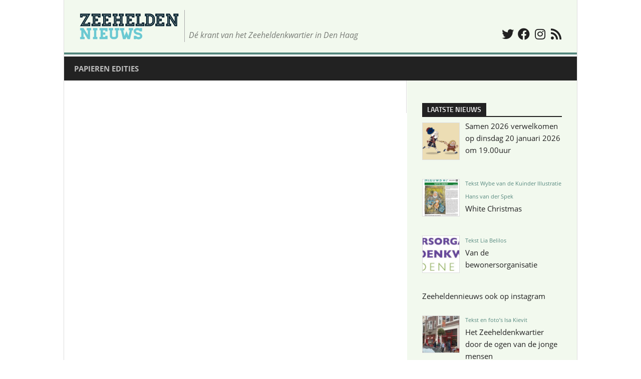

--- FILE ---
content_type: text/html; charset=UTF-8
request_url: https://www.zeeheldennieuws.nl/tag/helmerstraat/
body_size: 9598
content:
<!DOCTYPE html> 
<html class="no-js" lang="nl-NL" prefix="og: http://ogp.me/ns# fb: http://ogp.me/ns/fb#">

<head><style>img.lazy{min-height:1px}</style><link rel="preload" href="https://www.zeeheldennieuws.nl/wp-content/plugins/w3-total-cache/pub/js/lazyload.min.js" as="script">
	<meta charset="UTF-8">
	<meta name="viewport" content="width=device-width, initial-scale=1.0">
	<link rel="profile" href="https://gmpg.org/xfn/11">
		
	<title>Helmerstraat &#8211; Zeeheldennieuws</title>
<meta name='robots' content='max-image-preview:large' />
<script>document.documentElement.className = document.documentElement.className.replace("no-js","js");</script>
<link rel='dns-prefetch' href='//www.googletagmanager.com' />
<link rel="alternate" type="application/rss+xml" title="Zeeheldennieuws &raquo; feed" href="https://www.zeeheldennieuws.nl/feed/" />
<link rel="alternate" type="application/rss+xml" title="Zeeheldennieuws &raquo; reactiesfeed" href="https://www.zeeheldennieuws.nl/comments/feed/" />
<link rel="alternate" type="application/rss+xml" title="Zeeheldennieuws &raquo; Helmerstraat tagfeed" href="https://www.zeeheldennieuws.nl/tag/helmerstraat/feed/" />
<script type="text/javascript">
/* <![CDATA[ */
window._wpemojiSettings = {"baseUrl":"https:\/\/s.w.org\/images\/core\/emoji\/14.0.0\/72x72\/","ext":".png","svgUrl":"https:\/\/s.w.org\/images\/core\/emoji\/14.0.0\/svg\/","svgExt":".svg","source":{"concatemoji":"https:\/\/www.zeeheldennieuws.nl\/wp-includes\/js\/wp-emoji-release.min.js?ver=6.4.7"}};
/*! This file is auto-generated */
!function(i,n){var o,s,e;function c(e){try{var t={supportTests:e,timestamp:(new Date).valueOf()};sessionStorage.setItem(o,JSON.stringify(t))}catch(e){}}function p(e,t,n){e.clearRect(0,0,e.canvas.width,e.canvas.height),e.fillText(t,0,0);var t=new Uint32Array(e.getImageData(0,0,e.canvas.width,e.canvas.height).data),r=(e.clearRect(0,0,e.canvas.width,e.canvas.height),e.fillText(n,0,0),new Uint32Array(e.getImageData(0,0,e.canvas.width,e.canvas.height).data));return t.every(function(e,t){return e===r[t]})}function u(e,t,n){switch(t){case"flag":return n(e,"\ud83c\udff3\ufe0f\u200d\u26a7\ufe0f","\ud83c\udff3\ufe0f\u200b\u26a7\ufe0f")?!1:!n(e,"\ud83c\uddfa\ud83c\uddf3","\ud83c\uddfa\u200b\ud83c\uddf3")&&!n(e,"\ud83c\udff4\udb40\udc67\udb40\udc62\udb40\udc65\udb40\udc6e\udb40\udc67\udb40\udc7f","\ud83c\udff4\u200b\udb40\udc67\u200b\udb40\udc62\u200b\udb40\udc65\u200b\udb40\udc6e\u200b\udb40\udc67\u200b\udb40\udc7f");case"emoji":return!n(e,"\ud83e\udef1\ud83c\udffb\u200d\ud83e\udef2\ud83c\udfff","\ud83e\udef1\ud83c\udffb\u200b\ud83e\udef2\ud83c\udfff")}return!1}function f(e,t,n){var r="undefined"!=typeof WorkerGlobalScope&&self instanceof WorkerGlobalScope?new OffscreenCanvas(300,150):i.createElement("canvas"),a=r.getContext("2d",{willReadFrequently:!0}),o=(a.textBaseline="top",a.font="600 32px Arial",{});return e.forEach(function(e){o[e]=t(a,e,n)}),o}function t(e){var t=i.createElement("script");t.src=e,t.defer=!0,i.head.appendChild(t)}"undefined"!=typeof Promise&&(o="wpEmojiSettingsSupports",s=["flag","emoji"],n.supports={everything:!0,everythingExceptFlag:!0},e=new Promise(function(e){i.addEventListener("DOMContentLoaded",e,{once:!0})}),new Promise(function(t){var n=function(){try{var e=JSON.parse(sessionStorage.getItem(o));if("object"==typeof e&&"number"==typeof e.timestamp&&(new Date).valueOf()<e.timestamp+604800&&"object"==typeof e.supportTests)return e.supportTests}catch(e){}return null}();if(!n){if("undefined"!=typeof Worker&&"undefined"!=typeof OffscreenCanvas&&"undefined"!=typeof URL&&URL.createObjectURL&&"undefined"!=typeof Blob)try{var e="postMessage("+f.toString()+"("+[JSON.stringify(s),u.toString(),p.toString()].join(",")+"));",r=new Blob([e],{type:"text/javascript"}),a=new Worker(URL.createObjectURL(r),{name:"wpTestEmojiSupports"});return void(a.onmessage=function(e){c(n=e.data),a.terminate(),t(n)})}catch(e){}c(n=f(s,u,p))}t(n)}).then(function(e){for(var t in e)n.supports[t]=e[t],n.supports.everything=n.supports.everything&&n.supports[t],"flag"!==t&&(n.supports.everythingExceptFlag=n.supports.everythingExceptFlag&&n.supports[t]);n.supports.everythingExceptFlag=n.supports.everythingExceptFlag&&!n.supports.flag,n.DOMReady=!1,n.readyCallback=function(){n.DOMReady=!0}}).then(function(){return e}).then(function(){var e;n.supports.everything||(n.readyCallback(),(e=n.source||{}).concatemoji?t(e.concatemoji):e.wpemoji&&e.twemoji&&(t(e.twemoji),t(e.wpemoji)))}))}((window,document),window._wpemojiSettings);
/* ]]> */
</script>
<style id='wp-emoji-styles-inline-css' type='text/css'>

	img.wp-smiley, img.emoji {
		display: inline !important;
		border: none !important;
		box-shadow: none !important;
		height: 1em !important;
		width: 1em !important;
		margin: 0 0.07em !important;
		vertical-align: -0.1em !important;
		background: none !important;
		padding: 0 !important;
	}
</style>
<link rel='stylesheet' id='wp-block-library-css' href='https://www.zeeheldennieuws.nl/wp-includes/css/dist/block-library/style.min.css?ver=6.4.7' type='text/css' media='all' />
<style id='classic-theme-styles-inline-css' type='text/css'>
/*! This file is auto-generated */
.wp-block-button__link{color:#fff;background-color:#32373c;border-radius:9999px;box-shadow:none;text-decoration:none;padding:calc(.667em + 2px) calc(1.333em + 2px);font-size:1.125em}.wp-block-file__button{background:#32373c;color:#fff;text-decoration:none}
</style>
<style id='global-styles-inline-css' type='text/css'>
body{--wp--preset--color--black: #000000;--wp--preset--color--cyan-bluish-gray: #abb8c3;--wp--preset--color--white: #ffffff;--wp--preset--color--pale-pink: #f78da7;--wp--preset--color--vivid-red: #cf2e2e;--wp--preset--color--luminous-vivid-orange: #ff6900;--wp--preset--color--luminous-vivid-amber: #fcb900;--wp--preset--color--light-green-cyan: #7bdcb5;--wp--preset--color--vivid-green-cyan: #00d084;--wp--preset--color--pale-cyan-blue: #8ed1fc;--wp--preset--color--vivid-cyan-blue: #0693e3;--wp--preset--color--vivid-purple: #9b51e0;--wp--preset--gradient--vivid-cyan-blue-to-vivid-purple: linear-gradient(135deg,rgba(6,147,227,1) 0%,rgb(155,81,224) 100%);--wp--preset--gradient--light-green-cyan-to-vivid-green-cyan: linear-gradient(135deg,rgb(122,220,180) 0%,rgb(0,208,130) 100%);--wp--preset--gradient--luminous-vivid-amber-to-luminous-vivid-orange: linear-gradient(135deg,rgba(252,185,0,1) 0%,rgba(255,105,0,1) 100%);--wp--preset--gradient--luminous-vivid-orange-to-vivid-red: linear-gradient(135deg,rgba(255,105,0,1) 0%,rgb(207,46,46) 100%);--wp--preset--gradient--very-light-gray-to-cyan-bluish-gray: linear-gradient(135deg,rgb(238,238,238) 0%,rgb(169,184,195) 100%);--wp--preset--gradient--cool-to-warm-spectrum: linear-gradient(135deg,rgb(74,234,220) 0%,rgb(151,120,209) 20%,rgb(207,42,186) 40%,rgb(238,44,130) 60%,rgb(251,105,98) 80%,rgb(254,248,76) 100%);--wp--preset--gradient--blush-light-purple: linear-gradient(135deg,rgb(255,206,236) 0%,rgb(152,150,240) 100%);--wp--preset--gradient--blush-bordeaux: linear-gradient(135deg,rgb(254,205,165) 0%,rgb(254,45,45) 50%,rgb(107,0,62) 100%);--wp--preset--gradient--luminous-dusk: linear-gradient(135deg,rgb(255,203,112) 0%,rgb(199,81,192) 50%,rgb(65,88,208) 100%);--wp--preset--gradient--pale-ocean: linear-gradient(135deg,rgb(255,245,203) 0%,rgb(182,227,212) 50%,rgb(51,167,181) 100%);--wp--preset--gradient--electric-grass: linear-gradient(135deg,rgb(202,248,128) 0%,rgb(113,206,126) 100%);--wp--preset--gradient--midnight: linear-gradient(135deg,rgb(2,3,129) 0%,rgb(40,116,252) 100%);--wp--preset--font-size--small: 13px;--wp--preset--font-size--medium: 20px;--wp--preset--font-size--large: 36px;--wp--preset--font-size--x-large: 42px;--wp--preset--spacing--20: 0.44rem;--wp--preset--spacing--30: 0.67rem;--wp--preset--spacing--40: 1rem;--wp--preset--spacing--50: 1.5rem;--wp--preset--spacing--60: 2.25rem;--wp--preset--spacing--70: 3.38rem;--wp--preset--spacing--80: 5.06rem;--wp--preset--shadow--natural: 6px 6px 9px rgba(0, 0, 0, 0.2);--wp--preset--shadow--deep: 12px 12px 50px rgba(0, 0, 0, 0.4);--wp--preset--shadow--sharp: 6px 6px 0px rgba(0, 0, 0, 0.2);--wp--preset--shadow--outlined: 6px 6px 0px -3px rgba(255, 255, 255, 1), 6px 6px rgba(0, 0, 0, 1);--wp--preset--shadow--crisp: 6px 6px 0px rgba(0, 0, 0, 1);}:where(.is-layout-flex){gap: 0.5em;}:where(.is-layout-grid){gap: 0.5em;}body .is-layout-flow > .alignleft{float: left;margin-inline-start: 0;margin-inline-end: 2em;}body .is-layout-flow > .alignright{float: right;margin-inline-start: 2em;margin-inline-end: 0;}body .is-layout-flow > .aligncenter{margin-left: auto !important;margin-right: auto !important;}body .is-layout-constrained > .alignleft{float: left;margin-inline-start: 0;margin-inline-end: 2em;}body .is-layout-constrained > .alignright{float: right;margin-inline-start: 2em;margin-inline-end: 0;}body .is-layout-constrained > .aligncenter{margin-left: auto !important;margin-right: auto !important;}body .is-layout-constrained > :where(:not(.alignleft):not(.alignright):not(.alignfull)){max-width: var(--wp--style--global--content-size);margin-left: auto !important;margin-right: auto !important;}body .is-layout-constrained > .alignwide{max-width: var(--wp--style--global--wide-size);}body .is-layout-flex{display: flex;}body .is-layout-flex{flex-wrap: wrap;align-items: center;}body .is-layout-flex > *{margin: 0;}body .is-layout-grid{display: grid;}body .is-layout-grid > *{margin: 0;}:where(.wp-block-columns.is-layout-flex){gap: 2em;}:where(.wp-block-columns.is-layout-grid){gap: 2em;}:where(.wp-block-post-template.is-layout-flex){gap: 1.25em;}:where(.wp-block-post-template.is-layout-grid){gap: 1.25em;}.has-black-color{color: var(--wp--preset--color--black) !important;}.has-cyan-bluish-gray-color{color: var(--wp--preset--color--cyan-bluish-gray) !important;}.has-white-color{color: var(--wp--preset--color--white) !important;}.has-pale-pink-color{color: var(--wp--preset--color--pale-pink) !important;}.has-vivid-red-color{color: var(--wp--preset--color--vivid-red) !important;}.has-luminous-vivid-orange-color{color: var(--wp--preset--color--luminous-vivid-orange) !important;}.has-luminous-vivid-amber-color{color: var(--wp--preset--color--luminous-vivid-amber) !important;}.has-light-green-cyan-color{color: var(--wp--preset--color--light-green-cyan) !important;}.has-vivid-green-cyan-color{color: var(--wp--preset--color--vivid-green-cyan) !important;}.has-pale-cyan-blue-color{color: var(--wp--preset--color--pale-cyan-blue) !important;}.has-vivid-cyan-blue-color{color: var(--wp--preset--color--vivid-cyan-blue) !important;}.has-vivid-purple-color{color: var(--wp--preset--color--vivid-purple) !important;}.has-black-background-color{background-color: var(--wp--preset--color--black) !important;}.has-cyan-bluish-gray-background-color{background-color: var(--wp--preset--color--cyan-bluish-gray) !important;}.has-white-background-color{background-color: var(--wp--preset--color--white) !important;}.has-pale-pink-background-color{background-color: var(--wp--preset--color--pale-pink) !important;}.has-vivid-red-background-color{background-color: var(--wp--preset--color--vivid-red) !important;}.has-luminous-vivid-orange-background-color{background-color: var(--wp--preset--color--luminous-vivid-orange) !important;}.has-luminous-vivid-amber-background-color{background-color: var(--wp--preset--color--luminous-vivid-amber) !important;}.has-light-green-cyan-background-color{background-color: var(--wp--preset--color--light-green-cyan) !important;}.has-vivid-green-cyan-background-color{background-color: var(--wp--preset--color--vivid-green-cyan) !important;}.has-pale-cyan-blue-background-color{background-color: var(--wp--preset--color--pale-cyan-blue) !important;}.has-vivid-cyan-blue-background-color{background-color: var(--wp--preset--color--vivid-cyan-blue) !important;}.has-vivid-purple-background-color{background-color: var(--wp--preset--color--vivid-purple) !important;}.has-black-border-color{border-color: var(--wp--preset--color--black) !important;}.has-cyan-bluish-gray-border-color{border-color: var(--wp--preset--color--cyan-bluish-gray) !important;}.has-white-border-color{border-color: var(--wp--preset--color--white) !important;}.has-pale-pink-border-color{border-color: var(--wp--preset--color--pale-pink) !important;}.has-vivid-red-border-color{border-color: var(--wp--preset--color--vivid-red) !important;}.has-luminous-vivid-orange-border-color{border-color: var(--wp--preset--color--luminous-vivid-orange) !important;}.has-luminous-vivid-amber-border-color{border-color: var(--wp--preset--color--luminous-vivid-amber) !important;}.has-light-green-cyan-border-color{border-color: var(--wp--preset--color--light-green-cyan) !important;}.has-vivid-green-cyan-border-color{border-color: var(--wp--preset--color--vivid-green-cyan) !important;}.has-pale-cyan-blue-border-color{border-color: var(--wp--preset--color--pale-cyan-blue) !important;}.has-vivid-cyan-blue-border-color{border-color: var(--wp--preset--color--vivid-cyan-blue) !important;}.has-vivid-purple-border-color{border-color: var(--wp--preset--color--vivid-purple) !important;}.has-vivid-cyan-blue-to-vivid-purple-gradient-background{background: var(--wp--preset--gradient--vivid-cyan-blue-to-vivid-purple) !important;}.has-light-green-cyan-to-vivid-green-cyan-gradient-background{background: var(--wp--preset--gradient--light-green-cyan-to-vivid-green-cyan) !important;}.has-luminous-vivid-amber-to-luminous-vivid-orange-gradient-background{background: var(--wp--preset--gradient--luminous-vivid-amber-to-luminous-vivid-orange) !important;}.has-luminous-vivid-orange-to-vivid-red-gradient-background{background: var(--wp--preset--gradient--luminous-vivid-orange-to-vivid-red) !important;}.has-very-light-gray-to-cyan-bluish-gray-gradient-background{background: var(--wp--preset--gradient--very-light-gray-to-cyan-bluish-gray) !important;}.has-cool-to-warm-spectrum-gradient-background{background: var(--wp--preset--gradient--cool-to-warm-spectrum) !important;}.has-blush-light-purple-gradient-background{background: var(--wp--preset--gradient--blush-light-purple) !important;}.has-blush-bordeaux-gradient-background{background: var(--wp--preset--gradient--blush-bordeaux) !important;}.has-luminous-dusk-gradient-background{background: var(--wp--preset--gradient--luminous-dusk) !important;}.has-pale-ocean-gradient-background{background: var(--wp--preset--gradient--pale-ocean) !important;}.has-electric-grass-gradient-background{background: var(--wp--preset--gradient--electric-grass) !important;}.has-midnight-gradient-background{background: var(--wp--preset--gradient--midnight) !important;}.has-small-font-size{font-size: var(--wp--preset--font-size--small) !important;}.has-medium-font-size{font-size: var(--wp--preset--font-size--medium) !important;}.has-large-font-size{font-size: var(--wp--preset--font-size--large) !important;}.has-x-large-font-size{font-size: var(--wp--preset--font-size--x-large) !important;}
.wp-block-navigation a:where(:not(.wp-element-button)){color: inherit;}
:where(.wp-block-post-template.is-layout-flex){gap: 1.25em;}:where(.wp-block-post-template.is-layout-grid){gap: 1.25em;}
:where(.wp-block-columns.is-layout-flex){gap: 2em;}:where(.wp-block-columns.is-layout-grid){gap: 2em;}
.wp-block-pullquote{font-size: 1.5em;line-height: 1.6;}
</style>
<link rel='stylesheet' id='email-subscribers-css' href='https://www.zeeheldennieuws.nl/wp-content/plugins/email-subscribers/lite/public/css/email-subscribers-public.css?ver=5.5.3' type='text/css' media='all' />
<link rel='stylesheet' id='kontrast-font-awesome-css' href='https://www.zeeheldennieuws.nl/wp-content/themes/kontrast/fonts/all.min.css?ver=6.4.7' type='text/css' media='all' />
<link rel='stylesheet' id='recent-posts-widget-with-thumbnails-public-style-css' href='https://www.zeeheldennieuws.nl/wp-content/plugins/recent-posts-widget-with-thumbnails/public.css?ver=7.1.1' type='text/css' media='all' />
<link rel='stylesheet' id='parent-style-css' href='https://www.zeeheldennieuws.nl/wp-content/themes/kontrast/style.css?ver=6.4.7' type='text/css' media='all' />
<link rel='stylesheet' id='child-style-css' href='https://www.zeeheldennieuws.nl/wp-content/themes/kontrast-child/style.css?ver=0.8.4' type='text/css' media='all' />
<link rel='stylesheet' id='child-responsive-style-css' href='https://www.zeeheldennieuws.nl/wp-content/themes/kontrast-child/responsive.css?ver=0.8.4' type='text/css' media='all' />
<script type="text/javascript" src="https://www.zeeheldennieuws.nl/wp-includes/js/jquery/jquery.min.js?ver=3.7.1" id="jquery-core-js"></script>
<script type="text/javascript" src="https://www.zeeheldennieuws.nl/wp-includes/js/jquery/jquery-migrate.min.js?ver=3.4.1" id="jquery-migrate-js"></script>
<script type="text/javascript" src="https://www.zeeheldennieuws.nl/wp-content/themes/kontrast/js/jquery.flexslider.min.js?ver=6.4.7" id="kontrast-flexslider-js"></script>

<!-- Google tag (gtag.js) snippet toegevoegd door Site Kit -->
<!-- Google Analytics snippet toegevoegd door Site Kit -->
<script type="text/javascript" src="https://www.googletagmanager.com/gtag/js?id=GT-WVR459Z" id="google_gtagjs-js" async></script>
<script type="text/javascript" id="google_gtagjs-js-after">
/* <![CDATA[ */
window.dataLayer = window.dataLayer || [];function gtag(){dataLayer.push(arguments);}
gtag("set","linker",{"domains":["www.zeeheldennieuws.nl"]});
gtag("js", new Date());
gtag("set", "developer_id.dZTNiMT", true);
gtag("config", "GT-WVR459Z");
/* ]]> */
</script>
<link rel="https://api.w.org/" href="https://www.zeeheldennieuws.nl/wp-json/" /><link rel="alternate" type="application/json" href="https://www.zeeheldennieuws.nl/wp-json/wp/v2/tags/364" /><link rel="EditURI" type="application/rsd+xml" title="RSD" href="https://www.zeeheldennieuws.nl/xmlrpc.php?rsd" />
<meta name="generator" content="WordPress 6.4.7" />
<meta name="generator" content="Site Kit by Google 1.171.0" />      <meta name="onesignal" content="wordpress-plugin"/>
            <script>

      window.OneSignal = window.OneSignal || [];

      OneSignal.push( function() {
        OneSignal.SERVICE_WORKER_UPDATER_PATH = "OneSignalSDKUpdaterWorker.js.php";
                      OneSignal.SERVICE_WORKER_PATH = "OneSignalSDKWorker.js.php";
                      OneSignal.SERVICE_WORKER_PARAM = { scope: "/" };
        OneSignal.setDefaultNotificationUrl("https://www.zeeheldennieuws.nl");
        var oneSignal_options = {};
        window._oneSignalInitOptions = oneSignal_options;

        oneSignal_options['wordpress'] = true;
oneSignal_options['appId'] = '6cfa87a6-f71f-4528-b86a-be8361cb4bfe';
oneSignal_options['allowLocalhostAsSecureOrigin'] = true;
oneSignal_options['welcomeNotification'] = { };
oneSignal_options['welcomeNotification']['disable'] = true;
oneSignal_options['path'] = "https://www.zeeheldennieuws.nl/wp-content/plugins/onesignal-free-web-push-notifications/sdk_files/";
oneSignal_options['promptOptions'] = { };
oneSignal_options['promptOptions']['actionMessage'] = "Wilt u voortaan een melding krijgen als er een nieuw artikel is gepubliceerd?";
oneSignal_options['promptOptions']['exampleNotificationTitleDesktop'] = "Dit is een voorbeeld van een melding.";
oneSignal_options['promptOptions']['exampleNotificationMessageDesktop'] = "Meldingen zullen op uw scherm worden weergegeven.";
oneSignal_options['promptOptions']['exampleNotificationTitleMobile'] = "Dit is een voorbeeld van een melding.";
oneSignal_options['promptOptions']['exampleNotificationMessageMobile'] = "Meldingen zullen op uw scherm worden weergegeven.";
oneSignal_options['promptOptions']['acceptButtonText'] = "OK";
oneSignal_options['promptOptions']['cancelButtonText'] = "Annuleren";
oneSignal_options['promptOptions']['siteName'] = "https://www.zeeheldennieuws.nl";
oneSignal_options['promptOptions']['autoAcceptTitle'] = "Klik op toestaan";
                OneSignal.init(window._oneSignalInitOptions);
                OneSignal.showSlidedownPrompt();      });

      function documentInitOneSignal() {
        var oneSignal_elements = document.getElementsByClassName("OneSignal-prompt");

        var oneSignalLinkClickHandler = function(event) { OneSignal.push(['registerForPushNotifications']); event.preventDefault(); };        for(var i = 0; i < oneSignal_elements.length; i++)
          oneSignal_elements[i].addEventListener('click', oneSignalLinkClickHandler, false);
      }

      if (document.readyState === 'complete') {
           documentInitOneSignal();
      }
      else {
           window.addEventListener("load", function(event){
               documentInitOneSignal();
          });
      }
    </script>
<link rel="icon" href="https://www.zeeheldennieuws.nl/wp-content/uploads/2018/12/favicon_zhnws_transaparant-150x150.png" sizes="32x32" />
<link rel="icon" href="https://www.zeeheldennieuws.nl/wp-content/uploads/2018/12/favicon_zhnws_transaparant-300x300.png" sizes="192x192" />
<link rel="apple-touch-icon" href="https://www.zeeheldennieuws.nl/wp-content/uploads/2018/12/favicon_zhnws_transaparant-300x300.png" />
<meta name="msapplication-TileImage" content="https://www.zeeheldennieuws.nl/wp-content/uploads/2018/12/favicon_zhnws_transaparant-300x300.png" />
<style id="kirki-inline-styles"></style>
<!-- START - Open Graph and Twitter Card Tags 3.2.0 -->
 <!-- Facebook Open Graph -->
  <meta property="og:locale" content="nl_NL"/>
  <meta property="og:site_name" content="Zeeheldennieuws"/>
  <meta property="og:title" content="Helmerstraat"/>
  <meta property="og:url" content="https://www.zeeheldennieuws.nl/tag/helmerstraat/"/>
  <meta property="og:type" content="article"/>
  <meta property="og:description" content="Dé krant van het Zeeheldenkwartier in Den Haag"/>
  <meta property="article:publisher" content="https://nl-nl.facebook.com/zeeheldennieuws"/>
 <!-- Google+ / Schema.org -->
  <meta itemprop="name" content="Helmerstraat"/>
  <meta itemprop="headline" content="Helmerstraat"/>
  <meta itemprop="description" content="Dé krant van het Zeeheldenkwartier in Den Haag"/>
  <!--<meta itemprop="publisher" content="Zeeheldennieuws"/>--> <!-- To solve: The attribute publisher.itemtype has an invalid value -->
 <!-- Twitter Cards -->
  <meta name="twitter:title" content="Helmerstraat"/>
  <meta name="twitter:url" content="https://www.zeeheldennieuws.nl/tag/helmerstraat/"/>
  <meta name="twitter:description" content="Dé krant van het Zeeheldenkwartier in Den Haag"/>
  <meta name="twitter:card" content="summary_large_image"/>
  <meta name="twitter:site" content="@zeeheldennieuws"/>
 <!-- SEO -->
 <!-- Misc. tags -->
 <!-- is_tag -->
<!-- END - Open Graph and Twitter Card Tags 3.2.0 -->
	
</head>

<body class="archive tag tag-helmerstraat tag-364 col-2cl boxed light-sidebar mobile-menu mobile-sidebar-hide-s2">


<a class="skip-link screen-reader-text" href="#page">Doorgaan naar inhoud</a>

<div id="wrapper">

	<header id="header">
		
					<div id="wrap-nav-mobile" class="wrap-nav">
						<nav id="nav-mobile-nav" class="main-navigation nav-menu">
			<button class="menu-toggle" aria-controls="primary-menu" aria-expanded="false">
				<span class="screen-reader-text">Menu uitvouwen</span><div class="menu-toggle-icon"><span></span><span></span><span></span></div>			</button>
			<div class="menu-bekijk-de-papieren-edities-container"><ul id="nav-mobile" class="menu"><li id="menu-item-282492" class="menu-item menu-item-type-post_type menu-item-object-page menu-item-282492"><span class="menu-item-wrapper"><a href="https://www.zeeheldennieuws.nl/papieren-edities-zeeheldennieuws/">Papieren edities</a></span></li>
</ul></div>		</nav>
						
							</div>
				
				
				
		<div class="container-inner group">
			
						

										<div class="site-header">
					<a href="https://www.zeeheldennieuws.nl/" rel="home">
						<img class="site-image lazy" src="data:image/svg+xml,%3Csvg%20xmlns='http://www.w3.org/2000/svg'%20viewBox='0%200%201%201'%3E%3C/svg%3E" data-src="https://www.zeeheldennieuws.nl/wp-content/uploads/2019/09/zeeheldennieuws.png" alt="Zeeheldennieuws">
					</a>

                                        <p class="site-title"><a href="https://www.zeeheldennieuws.nl/" rel="home">Zeeheldennieuws</a></p>
											<p class="site-description">Dé krant van het Zeeheldenkwartier in Den Haag</p>
																<ul class="social-links"><li><a rel="nofollow" class="social-tooltip" title="Twitter" href="https://twitter.com/zeeheldennieuws" target="_blank"><i class="fab fa-twitter" ></i></a></li><li><a rel="nofollow" class="social-tooltip" title="Facebook" href="https://nl-nl.facebook.com/zeeheldennieuws" target="_blank"><i class="fab fa-facebook" ></i></a></li><li><a rel="nofollow" class="social-tooltip" title="Instagram" href="https://www.instagram.com/zeeheldennieuws/" target="_blank"><i class="fab fa-instagram" ></i></a></li><li><a rel="nofollow" class="social-tooltip" title="RSS Feed" href="https://www.zeeheldennieuws.nl/feed/" ><i class="fab fas fa-rss" ></i></a></li></ul>					

				</div>
			


            



			
							<div id="wrap-nav-header" class="wrap-nav">
							<nav id="nav-header-nav" class="main-navigation nav-menu">
			<button class="menu-toggle" aria-controls="primary-menu" aria-expanded="false">
				<span class="screen-reader-text">Menu uitvouwen</span><div class="menu-toggle-icon"><span></span><span></span><span></span></div>			</button>
			<div class="menu-bekijk-de-papieren-edities-container"><ul id="nav-header" class="menu"><li class="menu-item menu-item-type-post_type menu-item-object-page menu-item-282492"><span class="menu-item-wrapper"><a href="https://www.zeeheldennieuws.nl/papieren-edities-zeeheldennieuws/">Papieren edities</a></span></li>
</ul></div>		</nav>
						</div>
						
						
		</div><!--/.container-->
		
	</header><!--/#header-->
	
	<div class="container" id="page">
		<div class="container-inner">			
			<div class="main">
				<div class="main-inner group">
<div class="content">

	<div class="page-title pad group">

			<h1><i class="fas fa-tags"></i>Tagged: <span>Helmerstraat</span></h1>
		
	
</div><!--/.page-title-->
	<div class="pad group">

							
		
	</div><!--/.pad-->

</div><!--/.content-->


	<div class="sidebar s1 ">
		
		<a class="sidebar-toggle" title="Vergroot zijbalk"><i class="fa icon-sidebar-toggle"></i></a>
		
		<div class="sidebar-content">
			
						
						
			<div id="recent-posts-widget-with-thumbnails-3" class="widget recent-posts-widget-with-thumbnails">
<div id="rpwwt-recent-posts-widget-with-thumbnails-3" class="rpwwt-widget">
<h3 class="group"><span>Laatste nieuws</span></h3>
	<ul>
		<li><a href="https://www.zeeheldennieuws.nl/2026/01/samen-2026-verwelkomen-op-dinsdag-20-januari-2026-om-19-00uur/"><img width="75" height="75" src="https://www.zeeheldennieuws.nl/wp-content/uploads/2026/01/thumbnail_nieuwjaarskaart2026voorkanta5-150x150.png" class="attachment-75x75 size-75x75 wp-post-image" alt="" decoding="async" srcset="https://www.zeeheldennieuws.nl/wp-content/uploads/2026/01/thumbnail_nieuwjaarskaart2026voorkanta5-150x150.png 150w, https://www.zeeheldennieuws.nl/wp-content/uploads/2026/01/thumbnail_nieuwjaarskaart2026voorkanta5-320x320.png 320w, https://www.zeeheldennieuws.nl/wp-content/uploads/2026/01/thumbnail_nieuwjaarskaart2026voorkanta5-160x160.png 160w" sizes="(max-width: 75px) 100vw, 75px" loading="eager" /><span class="rpwwt-post-title">Samen 2026 verwelkomen op dinsdag 20 januari 2026 om 19.00uur</span></a></li>
		<li><a href="https://www.zeeheldennieuws.nl/2025/12/white-christmas/"><img width="75" height="75" src="https://www.zeeheldennieuws.nl/wp-content/uploads/2025/12/Editie-7-2025-150x150.png" class="attachment-75x75 size-75x75 wp-post-image" alt="" decoding="async" srcset="https://www.zeeheldennieuws.nl/wp-content/uploads/2025/12/Editie-7-2025-150x150.png 150w, https://www.zeeheldennieuws.nl/wp-content/uploads/2025/12/Editie-7-2025-320x320.png 320w, https://www.zeeheldennieuws.nl/wp-content/uploads/2025/12/Editie-7-2025-160x160.png 160w" sizes="(max-width: 75px) 100vw, 75px" loading="eager" /><span class="rpwwt-post-title"><span style='color:#326e64ce;font-size:70%;'>Tekst Wybe van de Kuinder Illustratie Hans van der Spek</span><br>White Christmas</span></a></li>
		<li><a href="https://www.zeeheldennieuws.nl/2025/11/van-de-bewonersorganisatie/"><img width="75" height="75" src="https://www.zeeheldennieuws.nl/wp-content/uploads/2025/11/logo-groene-eland-150x150.jpg" class="attachment-75x75 size-75x75 wp-post-image" alt="" decoding="async" srcset="https://www.zeeheldennieuws.nl/wp-content/uploads/2025/11/logo-groene-eland-150x150.jpg 150w, https://www.zeeheldennieuws.nl/wp-content/uploads/2025/11/logo-groene-eland-320x320.jpg 320w, https://www.zeeheldennieuws.nl/wp-content/uploads/2025/11/logo-groene-eland-160x160.jpg 160w" sizes="(max-width: 75px) 100vw, 75px" loading="eager" /><span class="rpwwt-post-title"><span style='color:#326e64ce;font-size:70%;'>Tekst Lia Belilos</span><br>Van de bewonersorganisatie</span></a></li>
		<li><a href="https://www.zeeheldennieuws.nl/2025/11/zeeheldennieuws-ook-op-instagram/"><span class="rpwwt-post-title">Zeeheldennieuws ook op instagram</span></a></li>
		<li><a href="https://www.zeeheldennieuws.nl/2025/11/het-zeeheldenkwartier-door-de-ogen-van-de-jonge-mensen/"><img width="75" height="75" src="https://www.zeeheldennieuws.nl/wp-content/uploads/2025/11/image1-3-150x150.jpeg" class="attachment-75x75 size-75x75 wp-post-image" alt="" decoding="async" srcset="https://www.zeeheldennieuws.nl/wp-content/uploads/2025/11/image1-3-150x150.jpeg 150w, https://www.zeeheldennieuws.nl/wp-content/uploads/2025/11/image1-3-320x320.jpeg 320w, https://www.zeeheldennieuws.nl/wp-content/uploads/2025/11/image1-3-160x160.jpeg 160w" sizes="(max-width: 75px) 100vw, 75px" loading="eager" /><span class="rpwwt-post-title"><span style='color:#326e64ce;font-size:70%;'>Tekst en foto’s Isa Kievit</span><br>Het Zeeheldenkwartier door de ogen van de jonge mensen </span></a></li>
	</ul>
</div><!-- .rpwwt-widget -->
</div><div id="recent-posts-widget-with-thumbnails-4" class="widget recent-posts-widget-with-thumbnails">
<div id="rpwwt-recent-posts-widget-with-thumbnails-4" class="rpwwt-widget">
<h3 class="group"><span>Korte berichten</span></h3>
	<ul>
		<li><a href="https://www.zeeheldennieuws.nl/2025/11/statushoudershotel-blijft-nog-zeker-een-jaar/"><img width="75" height="75" src="https://www.zeeheldennieuws.nl/wp-content/uploads/2025/11/image-4-150x150.png" class="attachment-75x75 size-75x75 wp-post-image" alt="" decoding="async" srcset="https://www.zeeheldennieuws.nl/wp-content/uploads/2025/11/image-4-150x150.png 150w, https://www.zeeheldennieuws.nl/wp-content/uploads/2025/11/image-4-320x320.png 320w, https://www.zeeheldennieuws.nl/wp-content/uploads/2025/11/image-4-160x160.png 160w" sizes="(max-width: 75px) 100vw, 75px" loading="eager" /><span class="rpwwt-post-title">Statushoudershotel blijft nog zeker een jaar</span></a><div class="rpwwt-post-date">12 november 2025</div></li>
		<li><a href="https://www.zeeheldennieuws.nl/2025/11/elles-vertelt-5/"><span class="rpwwt-post-title"><span style='color:#326e64ce;font-size:70%;'>Tekst Elles de Bruin</span><br>Elles vertelt</span></a><div class="rpwwt-post-date">12 november 2025</div></li>
		<li><a href="https://www.zeeheldennieuws.nl/2025/11/wat-stond-daar/"><img width="75" height="75" src="https://www.zeeheldennieuws.nl/wp-content/uploads/2025/11/Afbeelding3-150x150.png" class="attachment-75x75 size-75x75 wp-post-image" alt="" decoding="async" srcset="https://www.zeeheldennieuws.nl/wp-content/uploads/2025/11/Afbeelding3-150x150.png 150w, https://www.zeeheldennieuws.nl/wp-content/uploads/2025/11/Afbeelding3-320x320.png 320w, https://www.zeeheldennieuws.nl/wp-content/uploads/2025/11/Afbeelding3-160x160.png 160w, https://www.zeeheldennieuws.nl/wp-content/uploads/2025/11/Afbeelding3.png 425w" sizes="(max-width: 75px) 100vw, 75px" loading="eager" /><span class="rpwwt-post-title"><span style='color:#326e64ce;font-size:70%;'>Tekst Pieter Veenstra, foto Haags Gemeentearchief</span><br>Wat stond daar?</span></a><div class="rpwwt-post-date">12 november 2025</div></li>
		<li><a href="https://www.zeeheldennieuws.nl/2025/11/illustratie-door-jeroen-van-wijngaarden/"><img width="75" height="75" src="https://www.zeeheldennieuws.nl/wp-content/uploads/2025/11/Loladecorgiprint-150x150.png" class="attachment-75x75 size-75x75 wp-post-image" alt="" decoding="async" srcset="https://www.zeeheldennieuws.nl/wp-content/uploads/2025/11/Loladecorgiprint-150x150.png 150w, https://www.zeeheldennieuws.nl/wp-content/uploads/2025/11/Loladecorgiprint-320x320.png 320w, https://www.zeeheldennieuws.nl/wp-content/uploads/2025/11/Loladecorgiprint-160x160.png 160w" sizes="(max-width: 75px) 100vw, 75px" loading="eager" /><span class="rpwwt-post-title">Illustratie door Jeroen van Wijngaarden</span></a><div class="rpwwt-post-date">10 november 2025</div></li>
		<li><a href="https://www.zeeheldennieuws.nl/2025/11/zeeheldennieuws-ook-op-instagram/"><span class="rpwwt-post-title">Zeeheldennieuws ook op instagram</span></a><div class="rpwwt-post-date">10 november 2025</div></li>
	</ul>
</div><!-- .rpwwt-widget -->
</div><div id="text-13" class="widget widget_text"><h3 class="group"><span>E-mailservice</span></h3>			<div class="textwidget"><div class="emaillist" id="es_form_f2-n1"><form action="/tag/helmerstraat/#es_form_f2-n1" method="post" class="es_subscription_form es_shortcode_form " id="es_subscription_form_697a568424a81" data-source="ig-es" data-form-id="2"><div class="es_caption">Meldt u aan voor onze e-mailservice. Zodra er nieuwe artikelen op zeeheldennieuws.nl verschijnen ontvangt u daarvan een melding in uw mailbox.</div><div class="es-field-wrap"><label><input class="es_required_field es_txt_email ig_es_form_field_email" type="email" name="esfpx_email" value="" placeholder="e-mailadres" required="required" /></label></div><input type="hidden" name="esfpx_lists[]" value="01e1187d1100" /><input type="hidden" name="esfpx_form_id" value="2" /><input type="hidden" name="es" value="subscribe" />
			<input type="hidden" name="esfpx_es_form_identifier" value="f2-n1" />
			<input type="hidden" name="esfpx_es_email_page" value="" />
			<input type="hidden" name="esfpx_es_email_page_url" value="" />
			<input type="hidden" name="esfpx_status" value="Unconfirmed" />
			<input type="hidden" name="esfpx_es-subscribe" id="es-subscribe-697a568424a81" value="91265dd209" />
			<label style="position:absolute;top:-99999px;left:-99999px;z-index:-99;"><input type="email" name="esfpx_es_hp_email" class="es_required_field" tabindex="-1" autocomplete="-1" value="" /></label><input type="submit" name="submit" class="es_subscription_form_submit es_submit_button es_textbox_button" id="es_subscription_form_submit_697a568424a81" value="Aanmelden" /><span class="es_spinner_image" id="spinner-image"><img class="lazy" decoding="async" src="data:image/svg+xml,%3Csvg%20xmlns='http://www.w3.org/2000/svg'%20viewBox='0%200%201%201'%3E%3C/svg%3E" data-src="https://www.zeeheldennieuws.nl/wp-content/plugins/email-subscribers/lite/public/images/spinner.gif" alt="Loading" /></span></form><span class="es_subscription_message " id="es_subscription_message_697a568424a81"></span></div>
</div>
		</div><div id="search-6" class="widget widget_search"><h3 class="group"><span>Zoeken</span></h3><form method="get" class="searchform themeform" action="https://www.zeeheldennieuws.nl/">
	<div>
		<input type="text" class="search" name="s" onblur="if(this.value=='')this.value='Om te zoeken, type en geef enter';" onfocus="if(this.value=='Om te zoeken, type en geef enter')this.value='';" value="Om te zoeken, type en geef enter" />
	</div>
</form></div>			
		</div><!--/.sidebar-content-->
		
	</div><!--/.sidebar-->

		

				</div><!--/.main-inner-->
			</div><!--/.main-->
		</div><!--/.container-inner-->
	</div><!--/.container-->

	<footer id="footer">

		
		
		
					<div id="wrap-nav-footer" class="wrap-nav">
				<div class="container-inner">
						<nav id="nav-footer-nav" class="main-navigation nav-menu">
			<button class="menu-toggle" aria-controls="primary-menu" aria-expanded="false">
				<span class="screen-reader-text">Menu uitvouwen</span><div class="menu-toggle-icon"><span></span><span></span><span></span></div>			</button>
			<div class="menu-footer-menu-container"><ul id="nav-footer" class="menu"><li id="menu-item-14836" class="menu-item menu-item-type-post_type menu-item-object-page menu-item-14836"><span class="menu-item-wrapper"><a title="Colofon &#038; Adverteren" href="https://www.zeeheldennieuws.nl/colofon/">Colofon</a></span></li>
<li id="menu-item-14674" class="menu-item menu-item-type-taxonomy menu-item-object-category menu-item-14674"><span class="menu-item-wrapper"><a href="https://www.zeeheldennieuws.nl/category/english/">English</a></span></li>
<li id="menu-item-282018" class="menu-item menu-item-type-post_type menu-item-object-page menu-item-282018"><span class="menu-item-wrapper"><a href="https://www.zeeheldennieuws.nl/papieren-edities-zeeheldennieuws/">Papieren uitgaven</a></span></li>
<li id="menu-item-279602" class="menu-item menu-item-type-post_type menu-item-object-page menu-item-279602"><span class="menu-item-wrapper"><a href="https://www.zeeheldennieuws.nl/bewonersorganisatie-zeeheldenkwartier-de-groene-eland/">Bewonersorganisatie</a></span></li>
<li id="menu-item-279603" class="menu-item menu-item-type-post_type menu-item-object-page menu-item-279603"><span class="menu-item-wrapper"><a href="https://www.zeeheldennieuws.nl/aanleveren-kopy-voor-de-website-van-zeeheldennieuws-nl/">Aanleveren kopij</a></span></li>
<li id="menu-item-279609" class="menu-item menu-item-type-post_type menu-item-object-page menu-item-privacy-policy menu-item-279609"><span class="menu-item-wrapper"><a rel="privacy-policy" href="https://www.zeeheldennieuws.nl/privacy/">Privacy</a></span></li>
</ul></div>		</nav>
						</div>
			</div>
		
		<div class="container" id="footer-bottom">
			<div class="container-inner">

				<a id="back-to-top" href="#"><i class="fas fa-angle-up"></i></a>

				<div class="pad group">

					<div class="grid one-half">

						<div id="copyright">
															<p>Zeeheldennieuws &copy; 2026. Alle rechten voorbehouden.</p>
													</div><!--/#copyright-->

						
					</div>

					<div class="grid one-half last">
													<ul class="social-links"><li><a rel="nofollow" class="social-tooltip" title="Twitter" href="https://twitter.com/zeeheldennieuws" target="_blank"><i class="fab fa-twitter" ></i></a></li><li><a rel="nofollow" class="social-tooltip" title="Facebook" href="https://nl-nl.facebook.com/zeeheldennieuws" target="_blank"><i class="fab fa-facebook" ></i></a></li><li><a rel="nofollow" class="social-tooltip" title="Instagram" href="https://www.instagram.com/zeeheldennieuws/" target="_blank"><i class="fab fa-instagram" ></i></a></li><li><a rel="nofollow" class="social-tooltip" title="RSS Feed" href="https://www.zeeheldennieuws.nl/feed/" ><i class="fab fas fa-rss" ></i></a></li></ul>											</div>

				</div><!--/.pad-->

			</div><!--/.container-inner-->
		</div><!--/.container-->

	</footer><!--/#footer-->

</div><!--/#wrapper-->

<script type="text/javascript" id="email-subscribers-js-extra">
/* <![CDATA[ */
var es_data = {"messages":{"es_empty_email_notice":"Please enter email address","es_rate_limit_notice":"You need to wait for some time before subscribing again","es_single_optin_success_message":"Successfully Subscribed.","es_email_exists_notice":"Email Address already exists!","es_unexpected_error_notice":"Oops.. Unexpected error occurred.","es_invalid_email_notice":"Invalid email address","es_try_later_notice":"Please try after some time"},"es_ajax_url":"https:\/\/www.zeeheldennieuws.nl\/wp-admin\/admin-ajax.php"};
/* ]]> */
</script>
<script type="text/javascript" src="https://www.zeeheldennieuws.nl/wp-content/plugins/email-subscribers/lite/public/js/email-subscribers-public.js?ver=5.5.3" id="email-subscribers-js"></script>
<script type="text/javascript" src="https://www.zeeheldennieuws.nl/wp-content/themes/kontrast/js/jquery.fitvids.js?ver=6.4.7" id="kontrast-fitvids-js"></script>
<script type="text/javascript" src="https://www.zeeheldennieuws.nl/wp-content/themes/kontrast/js/scripts.js?ver=6.4.7" id="kontrast-scripts-js"></script>
<script type="text/javascript" src="https://www.zeeheldennieuws.nl/wp-content/themes/kontrast/js/nav.js?ver=1667844037" id="kontrast-nav-script-js"></script>
<script type="text/javascript" src="https://cdn.onesignal.com/sdks/OneSignalSDK.js?ver=6.4.7&#039; async=&#039;async" id="remote_sdk-js"></script>
	<script>
	/(trident|msie)/i.test(navigator.userAgent)&&document.getElementById&&window.addEventListener&&window.addEventListener("hashchange",function(){var t,e=location.hash.substring(1);/^[A-z0-9_-]+$/.test(e)&&(t=document.getElementById(e))&&(/^(?:a|select|input|button|textarea)$/i.test(t.tagName)||(t.tabIndex=-1),t.focus())},!1);
	</script>
	<script>window.w3tc_lazyload=1,window.lazyLoadOptions={elements_selector:".lazy",callback_loaded:function(t){var e;try{e=new CustomEvent("w3tc_lazyload_loaded",{detail:{e:t}})}catch(a){(e=document.createEvent("CustomEvent")).initCustomEvent("w3tc_lazyload_loaded",!1,!1,{e:t})}window.dispatchEvent(e)}}</script><script async src="https://www.zeeheldennieuws.nl/wp-content/plugins/w3-total-cache/pub/js/lazyload.min.js"></script></body>
</html>

<!--
Performance optimized by W3 Total Cache. Learn more: https://www.boldgrid.com/w3-total-cache/

Object caching 126/149 objecten gebruiken Disk
Paginacaching met Disk: Enhanced 
Lazy-loading

Served from: www.zeeheldennieuws.nl @ 2026-01-28 19:33:40 by W3 Total Cache
-->

--- FILE ---
content_type: text/css
request_url: https://www.zeeheldennieuws.nl/wp-content/themes/kontrast-child/style.css?ver=0.8.4
body_size: 4892
content:
/*
Theme Name: kontrast child
Theme URI: http://zeeheldennieuws.nl/wp-content/themes/kontrast-child
Author: Reinout
Author URI:
Template: kontrast
Description: Adaptation of the kontrast theme for Zeeheldennieuws
Version: 0.8.4
Tags: Zeeheldennieuws
Date: January 2019
Last modification: May 2023
*/


/* LET OP:Onderin staan CSS-aanpassingen voor de gebruikte plugins */

/* gebruikte kleuren ------------------------------------------	*/
/* kleuren zeeheldennieuws								*
/* blauwgroen logo:#7bc3b7								*/
/* blauwgroen voor letters:#326e64						*/
/* blauwgroen voor donkere letters (linkjes):#1f453e						*/
/* blauwgroen voor achtergrond:#b3ddd6						*/
/* blauwgroen voor achtergrond header:#f2f9ee						*/
/* rood:#b82a33										*/



/* Layout:Zeeheldennieuws uses the lay-out with light sidebar and two columns in main container.
These lay-out classes are active:.light-sidebar .col-2cl .sidebar.s1 
col-2cl stands for two-column layout with Content Left (cl) */

/*
Theme customization starts here
---------------------------------------------------------------*/

/* Main body font definitions:Open Sans */
@font-face {
    font-family:"Open Sans";
    font-style:normal;
    font-weight:400;
    src:local("Open Sans"), local("OpenSans-Regular"), url("fonts/OpenSans/OpenSans-Regular.woff2") format("woff2");
    unicode-range:U+0000-00FF, U+0131, U+0152-0153, U+02BB-02BC, U+02C6, U+02DA, U+02DC, U+2000-206F, U+2074, U+20AC, U+2122, U+2191, U+2193, U+2212, U+2215, U+FEFF, U+FFFD;
}
@font-face {
    font-family:"Open Sans";
    font-style:bold;
    font-weight:700;
    src:local("Open Sans Bold"), local("OpenSans-Bold"), url("fonts/OpenSans/OpenSans-Bold.woff2") format("woff2");
    unicode-range:U+0000-00FF, U+0131, U+0152-0153, U+02BB-02BC, U+02C6, U+02DA, U+02DC, U+2000-206F, U+2074, U+20AC, U+2122, U+2191, U+2193, U+2212, U+2215, U+FEFF, U+FFFD;
}
@font-face {
    font-family:"Open Sans";
    font-style:italic;
    font-weight:400;
    src:local("Open Sans Italic"), local("OpenSans-Italic"), url("fonts/OpenSans/OpenSans-Italic.woff2") format("woff2");
    unicode-range:U+0000-00FF, U+0131, U+0152-0153, U+02BB-02BC, U+02C6, U+02DA, U+02DC, U+2000-206F, U+2074, U+20AC, U+2122, U+2191, U+2193, U+2212, U+2215, U+FEFF, U+FFFD;
}


/* Zeeheldennieuws Colors:VARIANT GROEN */
body
::selection { background:#326e64ce }
::-moz-selection { background:#326e64ce }
a { color:#326e64ce}
.entry a { color:#b82a33; font-weight:bold } /* #1f453e entry:only in text of main article */
.sharrre-container a { color:#326e64ce; font-weight:normal } /* share buttons in main article in original link color */
.themeform label .required { color:#326e64ce }
.themeform input[type="submit"],
.themeform button[type="submit"] { background:#326e64ce }
.sidebar-toggle { background:#326e64ce }
#header .container-inner > .pad { border-bottom-color:#326e64ce }
.toggle-search:hover, .toggle-search.active { color:#326e64ce }
@media only screen and (min-width:720px) {
	#nav-topbar .nav > li > a:hover, 
	#nav-topbar .nav > li:hover > a { border-bottom-color:#326e64ce }
	#nav-topbar .nav li.current_page_item:hover > a, 
	#nav-topbar .nav li.current-menu-item:hover > a,
	#nav-topbar .nav li.current-menu-ancestor:hover > a,
	#nav-topbar .nav li.current-post-parent:hover > a { border-bottom-color:#326e64ce }
}
#flexslider-featured .flex-control-nav li a.flex-active { background:#326e64ce }
.post-hover:hover .post-title a { color:#326e64ce }
.post-title a:hover { color:#326e64ce }
.post-tags a:hover { background-color:#326e64ce }
.author-bio .bio-avatar:after { background:#326e64ce }
.post-nav li a:hover span { color:#326e64ce }
.sidebar.dark .post-nav li a:hover i,
.sidebar.dark .post-nav li a:hover span { color:#326e64ce }
.content .post-nav li a:hover i { color:#326e64ce }
.widget a:hover { color:#326e64ce }
.widget_rss ul li a { color:#326e64ce }
.widget_calendar a { color:#326e64ce }
.widget_calendar caption { background:#326e64ce }
.alx-tabs-nav li.active a { color:#326e64ce;border-bottom-color:#326e64ce }
.alx-tab .tab-item-category a,
.alx-posts .post-item-category a,
.alx-tab li:hover .tab-item-title a,
.alx-tab li:hover .tab-item-comment a,
.alx-posts li:hover .post-item-title a { color:#326e64ce }
.dark .widget a:hover { color:#326e64ce }
.dark .widget_rss ul li a { color:#326e64ce }
.dark .widget_calendar a { color:#326e64ce }
.dark .widget_calendar caption{ background:#326e64ce }
.dark .alx-tabs-nav li.active a { border-bottom-color:#326e64ce }
.dark .alx-tab .tab-item-category a,
.dark .alx-posts .post-item-category a,
.dark .alx-tab li:hover .tab-item-title a,
.dark .alx-tab li:hover .tab-item-comment a,
.dark .alx-posts li:hover .post-item-title a { color:#326e64ce }
.comment-tabs li.active a { color:#326e64ce;border-bottom-color:#326e64ce }
.comment-awaiting-moderation { color:#326e64ce }
.commentlist li.bypostauthor > .comment-body:after,
.commentlist li.comment-author-admin > .comment-body:after { background:#326e64ce }
.child-menu a:hover { color:#326e64ce }
.child-menu .current_page_item > a { color:#326e64ce }
.light-sidebar .child-menu a:hover,
.light-sidebar .child-menu .current_page_item > a { color:#326e64ce }
.wp-pagenavi a { color:#326e64ce }
.wp-pagenavi a:hover,
.wp-pagenavi a:active,
.wp-pagenavi span.current { border-bottom-color:#326e64ce }


/* Set header and sidebar background color and image */
#header { padding-bottom:0 }
#header .container-inner > .site-header {
    padding:10px 30px 4px 8px;
    background-color:#f2f9ee;
}
#header .container-inner > .site-header > a { text-decoration:none }
#header .container-inner > .site-header > a img.site-image {
    margin-top:5px;
    display:inline-block;
    vertical-align:text-bottom;
    width:200px;height:auto;
    cursor:pointer;
}
#header .container-inner > .site-header .site-description {
    display:inline-block;
    float:none;
    margin:5px 0 6px 6px;
    padding:40px 0 4px 8px;
    line-height:20px;
    border-left:1px solid #aaa;
}
#header .container-inner > .site-header {
    padding-top:15px;
    padding-left:30px;
    padding-bottom:15px;
    border-bottom:4px solid #326e64ce;
    margin-bottom:4px;
}
#header .container-inner > .site-header .social-links { margin-top:15px }

.sidebar.s1 { background:#f2f9ee }
/* set the site description (ondertitel) at the right position */
#header .container-inner .site-title,
#header .container-inner h1 {display:none}  /* remove site-titel from header as we have an image there */
/* remove second blog title 'zeeheldennieuws' from page. Quite redundant. */ 
body.home #page .container-inner .main-inner .page-title { display:none } 
/*
#header .container-inner > .pad { 
    background:#f2f9ee url('img/zeeheldennieuws.png') no-repeat left center;
    background-size:200px auto;
    background-origin:content-box;
}
#header .container-inner .site-description {
        margin:5px 0 6px 210px;
        padding:40px 0 4px 8px;
        line-height:20px;
        border-left:1px solid #aaa;
}
*/




/* Column and row separators color */
/* LET OP:Een deel van de randen wordt met een plaatje gedaan! Bijv:.light-sidebar.col-2cl .main-inner */
html, body, div, span, iframe, h1, h2, h3, h4, h5, h6, p, blockquote, 
pre, a, ol, ul, li, fieldset, form, label, table, caption, article, aside, figure, figcaption, footer, header, hgroup, menu, nav, 
section, summary, audio, video { box-sizing:border-box }
hr { background:#ddd;border-bottom-color:#ddd }
.main { border-left-color:#ddd;border-right-color:#ddd }
.light-sidebar.col-2cl .main-inner { background:#fff}   /* remove background image with border */ 
.content { padding-top:15px;border-top-color:#ddd;border-top:0;border-right:1px solid #ddd }
.social-links .social-tooltip:hover:before { border-color:#ddd transparent }
#header-ads { border-bottom-color:#ddd }
.search-expand .themeform input { border-color:#ddd }
.featured, .featured.flexslider { border-bottom-color:#ddd }
.post-list .post-row { border-bottom-color:#ddd }
.post-standard .post-inner { border-bottom-color:#ddd }
.sharrre .count:after { border-top-color:#ddd }
.author-bio { border-color:#ddd }
.author-bio:before { border-bottom-color:#ddd }
.related-posts { border-bottom-color:#ddd }
.sidebar .post-nav li a { border-bottom-color:#ddd }
.sidebar .post-nav li.previous a,
.sidebar .post-nav li.next a { border-bottom-color:#ddd }
.content .post-nav { border-top-color:#ddd;border-bottom-color:#ddd }
.alx-posts li { border-bottom-color:#ddd }
.alx-tabs-nav { border-top-color:#ddd }
.comment-tabs { border-bottom-color:#ddd }
.comment-tabs li a { border-bottom-color:#ddd }
.light-sidebar .child-menu > li > a { border-color:#ddd }
.light-sidebar .child-menu > li > ul { border-top-color:#ddd;border-bottom-color:#ddd }
.light-sidebar .child-menu > li > ul > li > a { border-bottom-color:#ddd;border-left-color:#ddd;border-right-color:#ddd }
.light-sidebar .child-menu > li ul ul { border-left-color:#ddd;border-right-color:#ddd;border-bottom-color:#ddd }
.wp-pagenavi a { border-bottom-color:#ddd;border-top-color:#ddd }
.wp-pagenavi span.current { border-top-color:#ddd }
.widget_archive ul li, .widget_categories ul li, .widget_links ul li, .widget_meta ul li, .widget_recent_comments ul li, .widget_recent_entries ul li, .widget_rss ul li, .widget_pages ul li a, .widget_nav_menu ul li a, .alx-tab li, .alx-posts li {
    border-bottom-color:#ddd;
}
.boxed #wrapper { box-sizing:content-box; border-left:1px solid #ddd;border-right:1px solid #ddd;
    -webkit-box-shadow:none;-moz-box-shadow:none;box-shadow:none
}



/* het instellen van de breedte van de website. Dat werkt niet 
                    via de customizer, mogelijk vanwege child-theme. */
.boxed #wrapper, .container-inner {
    max-width:1024px;
    min-width:285px;
    width:1024px;
}
.sidebar.s1 {padding-top:15px;width:339px} /* to compensate for the 1px border. Some browser do not understand border-box */



/* De tekstkleur van de samenvattingen is te licht. */
.entry.excerpt { color:#777; font-size:90%;line-height:170% }
.post-meta.group { font-size:70%; color:#777 }
.post-meta.group .post-category { display:none }

/* Set the fonts and font size */
body,p { font-family:"Open Sans",serif,Arial,Helvetica,sans-serif; }
p.site-title,h1,h2,h3,h4,h5,h6 {font-family:"Titillium",Arial,Helvetica,sans-serif }
.single .post-title, .post-title { font-size:236%;line-height:120% }
.post-list .post-title { font-size:160%;line-height:120% }


/* Set the width of the lay-out */
.boxed #wrapper, .container-inner { max-width:1024px }

/* Add a border to the images as a contrast when the image's background is rather ligth */
.post-thumbnail img,
.post-item-thumbnail img,
.wp-block-image img,
.recent-posts-widget-with-thumbnails li img { box-sizing:border-box ; border:1px solid #ddd }

/* links */
a:hover { text-decoration:underline }
nav a:hover { text-decoration:none}

/* Sidebar */
.widget_archive ul li, .widget_categories ul li, .widget_links ul li, .widget_meta ul li, .widget_recent_comments ul li, .widget_recent_entries ul li, .widget_rss ul li, .widget_pages ul li a, .widget_nav_menu ul li a, .alx-tab li, .alx-posts li {
    padding-bottom:30px;
    border-bottom:0
}
.widget_calendar #wp-calendar { background:#fff }

/* Sidebar custom widget social media and RSS buttons */
.zhnws-sidebar-widget { width:100%;float:left }
.zhnws-sidebar-widget li { margin-left:5% }
.zhnws-sidebar-widget li img { height:26px;vertical-align:-2px }


/*** SINGLE POST ***/
/* styling of photo caption */
.entry .wp-caption {
    position:relative;
    background:#fff;
}
/* (re)style all image captions in a post */
.entry .wp-caption .wp-caption-text,
.post-format .image-caption {
    background:rgba(0,0,0,0.5); /* set background semi-transparant */
    color:#ddd;
    font-size:70%;
    padding:4px 6px;
    -webkit-box-shadow:none;
    box-shadow:none; 
}
/* extra adjustments to the in-text image captions to get the caption right */
.entry .wp-caption .wp-caption-text {
    position:absolute;
    line-height:1.3em;
    font-style:italic;
    bottom:12px;
    left:8px;
    margin-right:8px;
    -webkit-border-radius:2px;
    border-radius:2px;
}
/* caption for images in the text */
.wp-block-image { position:relative; }
.wp-block-image figcaption, .entry .wp-block-image figcaption { 
    position:absolute;
    line-height:1.3em;
    font-style:italic;
    bottom:0;
    left:8px;
    margin-right:8px;
    -webkit-border-radius:2px;
    border-radius:2px; 
    background:rgba(0,0,0,0.5); /* set background semi-transparant */
    color:#ddd;
    font-size:70%;
    text-align:left;
    padding:4px 6px;
    -webkit-box-shadow:none;
    box-shadow:none; 
}

/* remove metadata like category and number of comments */
.page-title.pad.group { display:none }

/* center the social share buttons */
.sharrre-container { padding:0;text-align:center }

/* align text in tables */
.entry table td { text-align:left }

/* headings */
.entry h2 { margin-top:1em;margin-bottom:0.2em }
.entry h3, .entry h4, .entry h5, .entry h6 { margin-top:0.8em;margin-bottom:0 }

/* comments */
.commentlist, .pinglist { margin-bottom:3em }
.commentlist li, .pinglist li { margin-top:1em }
.commentlist .comment-body p { 
    color:#444;
    font-size:120%;
    line-height:160%;
    font-weight:300;
    padding-top:0.5em
}

/* Page with PDF's of Zeeheldennieuws editions */
 .frontpage figure { width:150px;display:inline-block;margin-right:1em }
.frontpage figcaption { font-weight:normal;background:rgba(200,0,0,0.8) } 

/* new lay-out using flexboxes of page containing PDF versions of Zeeheldennieuws */
body .is-layout-flex > * { max-width: 30%;margin:0.2em 0 }
.wp-block-group.wp-container-3 { flex-wrap: wrap }







/*** SINGLE PAGE PAPIEREN EDITIES ZEEHELDENNIEUWS ***/
/* NOTICE: The Current Page ID is 'post-281998' */
article.post-281998 h2::before {
    content: '';
    display: block;
    clear: both;
}
article.post-281998 h2 {
    margin:1em 0 0.3em 0;
    border-bottom:1px solid #777
}

article.post-281998 figure.wp-block-image {
    margin:0.2em;
    /* float:left; */
    display:inline-block;
    max-width: 30%;
} 







/* Footer */
/* remove credit notice */
#footer { margin-top:20px }
#footer #credit { display:none }
#footer .pad { padding-bottom:0 }
#footer-bottom #copyright { padding-top:0 }
#footer-bottom .social-links { padding-top:0;margin-bottom:10px }

/* Plugin customization 
---------------------------------------------------------------*/
/* De instellingen van de kop van 'recent posts with thumbnails' gaat niet goed.
Het theme gebruikt '.widget > h3', waarmee de stijl maar één laag diep gaat. De
<h3> van deze plugin zit echter een laag dieper. We kopieren dus de stijlen naar 
de class van de widget en dan één laag diep om de rest niet te verstoren. */
.rpwwt-widget > h3 {
    border-bottom:2px solid #222;
    color:#fff;
    font-size:14px;
    font-weight:600;
    text-transform:uppercase;
    margin-bottom:6px;
}
.rpwwt-widget > h3 > span {
    background:#222;
    display:block;
    padding:2px 10px 0;
    float:left;
}

/* Date styling for widget Recent Posts With Thumbnails */
.rpwwt-post-date { font-size:70%;text-transform:uppercase;margin-top:0.2em }

/* Alternative position aligned to bottom of thumbnail */
/* 
.rpwwt-widget > ul > li { position:relative }
.rpwwt-post-date { position:absolute; bottom:8px; left:85px }
*/



/* Styling for Email Subscribers & Newsletters plugin */
.es_subscription_form,
.es_subscription_form input,
.es_subscription_form select,
.es_subscription_form textarea,
.es_subscription_form button,
.es_subscription_form label { font-family: inherit, font-size: 14px; }
.es_subscription_form input::-moz-focus-inner, 
.es_subscription_form button::-moz-focus-inner { border: 0; padding: 0; }
.es_subscription_form input[type="search"],
.es_subscription_form input[type="text"],
.es_subscription_form input[type="password"],
.es_subscription_form input[type="email"],
.es_subscription_form input[type="url"],
.es_subscription_form input[type="tel"],
.es_subscription_form input[type="number"],
.es_subscription_form input[type="submit"],
.es_subscription_form select,
.es_subscription_form button, 
.es_subscription_form textarea { margin: 0; -moz-box-sizing: border-box; -webkit-box-sizing: border-box; box-sizing: border-box; -webkit-border-radius: 0; border-radius: 0; }
.es_subscription_form input, 
.es_subscription_form select,
.es_subscription_form textarea, 
.es_subscription_form button { -moz-appearance: none; -webkit-appearance: none; -moz-transition: all .2s ease; -webkit-transition: all .2s ease; transition: all .2s ease; }
.es_subscription_form select { appearance: normal; -moz-appearance: menulist; -webkit-appearance: menulist; }
.es_subscription_form input[type="checkbox"] { -moz-appearance: checkbox; -webkit-appearance: checkbox; }
.es_subscription_form input[type="radio"] { -moz-appearance: radio; -webkit-appearance: radio; }
.es_subscription_form label { font-weight: 600; color: #333; }
.es_subscription_form input[type="search"],
.es_subscription_form input[type="text"], 
.es_subscription_form input[type="password"], 
.es_subscription_form input[type="email"],
.es_subscription_form input[type="url"],
.es_subscription_form input[type="tel"],
.es_subscription_form input[type="number"],
.es_subscription_form select,
.es_subscription_form textarea { background: #fff; border: 2px solid #ddd; color: #777; display: block; max-width: 100%; outline: none; padding: 7px 8px; }
.es_subscription_form input[type="search"]:focus,
.es_subscription_form input[type="text"]:focus, 
.es_subscription_form input[type="password"]:focus, 
.es_subscription_form input[type="email"]:focus,
.es_subscription_form input[type="url"]:focus,
.es_subscription_form input[type="tel"]:focus,
.es_subscription_form input[type="number"]:focus, 
.es_subscription_form select:focus,
.es_subscription_form textarea:focus { border-color: #ccc; color: #333; -webkit-box-shadow: 0 0 3px rgba(0,0,0,0.1); box-shadow: 0 0 3px rgba(0,0,0,0.1); }
.es_subscription_form label .required { color: #26abd3; }
.es_subscription_form input[type="button"],
.es_subscription_form input[type="reset"],
.es_subscription_form input[type="submit"],
.es_subscription_form button[type="button"],
.es_subscription_form button[type="reset"],
.es_subscription_form button[type="submit"] { background: #26abd3; color: #fff; padding: 8px 14px; font-weight: 600; display: inline-block; border: none; cursor: pointer; -webkit-border-radius: 3px; border-radius: 3px; }
.es_subscription_form input[type="button"]:hover,
.es_subscription_form input[type="reset"]:hover,
.es_subscription_form input[type="submit"]:hover,
.es_subscription_form button[type="button"]:hover,
.es_subscription_form button[type="reset"]:hover,
.es_subscription_form button[type="submit"]:hover { background: #333; }

.es_subscription_form.searchform div { position: relative; }
.es_subscription_form.searchform div input { padding-left: 26px; line-height: 20px; }
.es_subscription_form.searchform div:after { color: #ccc; line-height: 24px; font-size: 14px; content: "\f002"; position: absolute; left: 10px; top: 6px; font-family: "Font Awesome 5 Free"; font-weight: 900; }

.es_subscription_form label .required { color:#326e64ce }
.es_subscription_form input[type="submit"],
.es_subscription_form button[type="submit"] { background:#326e64ce }

.es_subscription_form input[type="email"] { width:100% }
.es_subscription_message.success { color:#777;font-size:14px }


/*** RESPONSIVE ***/

